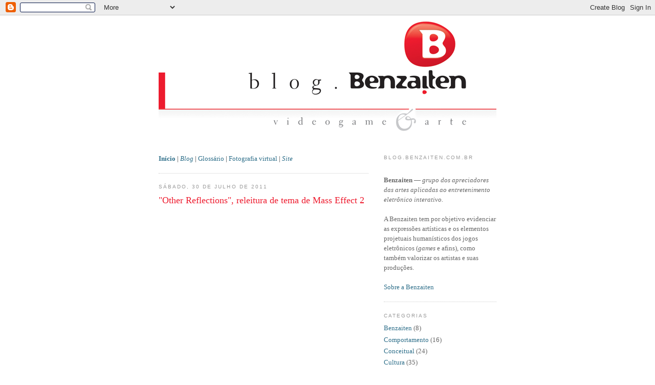

--- FILE ---
content_type: text/html; charset=UTF-8
request_url: https://benzaitenbrasil.blogspot.com/2011/07/other-reflections.html?showComment=1312071380095
body_size: 14336
content:
<!DOCTYPE html>
<html xmlns='http://www.w3.org/1999/xhtml' xmlns:b='http://www.google.com/2005/gml/b' xmlns:data='http://www.google.com/2005/gml/data' xmlns:expr='http://www.google.com/2005/gml/expr'>
<head>
<link href='https://www.blogger.com/static/v1/widgets/2944754296-widget_css_bundle.css' rel='stylesheet' type='text/css'/>
<meta content='text/html; charset=UTF-8' http-equiv='Content-Type'/>
<meta content='blogger' name='generator'/>
<link href='https://benzaitenbrasil.blogspot.com/favicon.ico' rel='icon' type='image/x-icon'/>
<link href='http://benzaitenbrasil.blogspot.com/2011/07/other-reflections.html' rel='canonical'/>
<link rel="alternate" type="application/atom+xml" title="Benzaiten | videogame &amp; arte - Atom" href="https://benzaitenbrasil.blogspot.com/feeds/posts/default" />
<link rel="alternate" type="application/rss+xml" title="Benzaiten | videogame &amp; arte - RSS" href="https://benzaitenbrasil.blogspot.com/feeds/posts/default?alt=rss" />
<link rel="service.post" type="application/atom+xml" title="Benzaiten | videogame &amp; arte - Atom" href="https://www.blogger.com/feeds/8261592959645577055/posts/default" />

<link rel="alternate" type="application/atom+xml" title="Benzaiten | videogame &amp; arte - Atom" href="https://benzaitenbrasil.blogspot.com/feeds/8709637734157123367/comments/default" />
<!--Can't find substitution for tag [blog.ieCssRetrofitLinks]-->
<link href='https://i.ytimg.com/vi/jsfmVP5XqR4/hqdefault.jpg' rel='image_src'/>
<meta content='http://benzaitenbrasil.blogspot.com/2011/07/other-reflections.html' property='og:url'/>
<meta content='&quot;Other Reflections&quot;, releitura de tema de Mass Effect 2' property='og:title'/>
<meta content='O vídeo acima foi postado pelo nosso colega de grupo Benzaiten – o André Luiz Oliveira  (8 Bit Instrumental) – em sua primeira experiência i...' property='og:description'/>
<meta content='https://lh3.googleusercontent.com/blogger_img_proxy/AEn0k_s-4cMgqHRCO0T16JO-Xk_NhqMS7dFj1oKmkuQZj6zn2imHy-R9fCeN7A46Ox9-HQ3OT9IIkkMwRrG6ulhmvb0AwZoUDPcU40fpEa206wMBMK2E=w1200-h630-n-k-no-nu' property='og:image'/>
<title>Benzaiten | videogame &amp; arte: "Other Reflections", releitura de tema de Mass Effect 2</title>
<style id='page-skin-1' type='text/css'><!--
/*
-----------------------------------------------
Blogger Template Style
Name:     Minima
Designer: Douglas Bowman
URL:      www.stopdesign.com
Date:     26 Feb 2004
Updated by: Blogger Team
----------------------------------------------- */
/* Variable definitions
====================
<Variable name="bgcolor" description="Page Background Color"
type="color" default="#fff">
<Variable name="textcolor" description="Text Color"
type="color" default="#333">
<Variable name="linkcolor" description="Link Color"
type="color" default="#58a">
<Variable name="pagetitlecolor" description="Blog Title Color"
type="color" default="#666">
<Variable name="descriptioncolor" description="Blog Description Color"
type="color" default="#999">
<Variable name="titlecolor" description="Post Title Color"
type="color" default="#c60">
<Variable name="bordercolor" description="Border Color"
type="color" default="#ccc">
<Variable name="sidebarcolor" description="Sidebar Title Color"
type="color" default="#999">
<Variable name="sidebartextcolor" description="Sidebar Text Color"
type="color" default="#666">
<Variable name="visitedlinkcolor" description="Visited Link Color"
type="color" default="#999">
<Variable name="bodyfont" description="Text Font"
type="font" default="normal normal 100% Georgia, Serif">
<Variable name="headerfont" description="Sidebar Title Font"
type="font"
default="normal normal 78% 'Trebuchet MS',Trebuchet,Arial,Verdana,Sans-serif">
<Variable name="pagetitlefont" description="Blog Title Font"
type="font"
default="normal normal 200% Georgia, Serif">
<Variable name="descriptionfont" description="Blog Description Font"
type="font"
default="normal normal 78% 'Trebuchet MS', Trebuchet, Arial, Verdana, Sans-serif">
<Variable name="postfooterfont" description="Post Footer Font"
type="font"
default="normal normal 78% 'Trebuchet MS', Trebuchet, Arial, Verdana, Sans-serif">
*/
body {
background:#ffffff;
margin:0;
color:#333333;
font:x-small Georgia Serif;
font-size/* */:/**/small;
font-size: /**/small;
text-align: center;
}
a:link {
color:#2D6E89;
text-decoration:none;
}
a:visited {
color:#5F9AB2;
text-decoration:none;
}
a:hover {
color:#EE1C2F;
text-decoration:underline;
}
a img {
border-width:0;
}
/* Header
-----------------------------------------------
*/
#header-wrapper {
width:660px;
margin:0 auto 0px;
border:0px solid #cccccc;
}
#header {
margin: 0px;
border: 0px solid #cccccc;
text-align: center;
color:#666666;
}
#header h1 {
margin:5px 5px 0;
padding:15px 20px .25em;
line-height:1.2em;
text-transform:uppercase;
letter-spacing:.2em;
font: normal normal 200% Georgia, Serif;
}
#header a {
color:#666666;
text-decoration:none;
}
#header a:hover {
color:#666666;
}
#header .description {
margin:0 5px 5px;
padding:0 20px 15px;
max-width:700px;
text-transform:uppercase;
letter-spacing:.2em;
line-height: 1.4em;
font: normal normal 78% 'Trebuchet MS', Trebuchet, Arial, Verdana, Sans-serif;
color: #999999;
}
/* Outer-Wrapper
----------------------------------------------- */
#outer-wrapper {
width: 660px;
margin:0 auto;
padding:10px;
text-align:left;
font: normal normal 100% Georgia, Serif;
}
#main-wrapper {
width: 410px;
float: left;
word-wrap: break-word; /* fix for long text breaking sidebar float in IE */
overflow: hidden;     /* fix for long non-text content breaking IE sidebar float */
}
#sidebar-wrapper {
width: 220px;
float: right;
word-wrap: break-word; /* fix for long text breaking sidebar float in IE */
overflow: hidden;      /* fix for long non-text content breaking IE sidebar float */
}
/* Headings
----------------------------------------------- */
h2 {
margin:1.5em 0 .75em;
font:normal normal 78% 'Trebuchet MS',Trebuchet,Arial,Verdana,Sans-serif;
line-height: 1.4em;
text-transform:uppercase;
letter-spacing:.2em;
color:#999999;
}
/* Posts
-----------------------------------------------
*/
h2.date-header {
margin:1.5em 0 .5em;
}
.post {
margin:.5em 0 1.5em;
border-bottom:1px dotted #cccccc;
padding-bottom:1.5em;
}
.post h3 {
margin:.25em 0 0;
padding:0 0 4px;
font-size:140%;
font-weight:normal;
line-height:1.4em;
color:#EE1C2F;
}
.post h3 a, .post h3 a:visited, .post h3 strong {
display:block;
text-decoration:none;
color:#EE1C2F;
font-weight:normal;
}
.post h3 strong, .post h3 a:hover {
color:#333333;
}
.post p {
margin:0 0 .75em;
line-height:1.6em;
}
.post-footer {
margin: .75em 0;
color:#999999;
text-transform:uppercase;
letter-spacing:.1em;
font: normal normal 78% Trebuchet, Trebuchet MS, Arial, sans-serif;
line-height: 1.4em;
}
.comment-link {
margin-left:.6em;
}
.post img {
padding:0px;
border:0px solid #cccccc;
}
.post blockquote {
margin:1em 20px;
}
.post blockquote p {
margin:.75em 0;
}
/* Comments
----------------------------------------------- */
#comments h4 {
margin:1em 0;
font-weight: bold;
line-height: 1.4em;
text-transform:uppercase;
letter-spacing:.2em;
color: #999999;
}
#comments-block {
margin:1em 0 1.5em;
line-height:1.6em;
}
#comments-block .comment-author {
margin:.5em 0;
}
#comments-block .comment-body {
margin:.25em 0 0;
}
#comments-block .comment-footer {
margin:-.25em 0 2em;
line-height: 1.4em;
text-transform:uppercase;
letter-spacing:.1em;
}
#comments-block .comment-body p {
margin:0 0 .75em;
}
.deleted-comment {
font-style:italic;
color:gray;
}
#blog-pager-newer-link {
float: left;
}
#blog-pager-older-link {
float: right;
}
#blog-pager {
text-align: center;
}
.feed-links {
clear: both;
line-height: 2.5em;
}
/* Sidebar Content
----------------------------------------------- */
.sidebar {
color: #666666;
line-height: 1.5em;
}
.sidebar ul {
list-style:none;
margin:0 0 0;
padding:0 0 0;
}
.sidebar li {
margin:0;
padding:0 0 .25em 15px;
text-indent:-15px;
line-height:1.5em;
}
.sidebar .widget, .main .widget {
border-bottom:1px dotted #cccccc;
margin:0 0 1.5em;
padding:0 0 1.5em;
}
.main .Blog {
border-bottom-width: 0;
}
/* Profile
----------------------------------------------- */
.profile-img {
float: left;
margin: 0 5px 5px 0;
padding: 4px;
border: 1px solid #cccccc;
}
.profile-data {
margin:0;
text-transform:uppercase;
letter-spacing:.1em;
font: normal normal 78% Trebuchet, Trebuchet MS, Arial, sans-serif;
color: #999999;
font-weight: bold;
line-height: 1.6em;
}
.profile-datablock {
margin:.5em 0 .5em;
}
.profile-textblock {
margin: 0.5em 0;
line-height: 1.6em;
}
.profile-link {
font: normal normal 78% Trebuchet, Trebuchet MS, Arial, sans-serif;
text-transform: uppercase;
letter-spacing: .1em;
}
/* Footer
----------------------------------------------- */
#footer {
width:660px;
clear:both;
margin:0 auto;
padding-top:15px;
line-height: 1.6em;
text-transform:uppercase;
letter-spacing:.1em;
text-align: center;
}
/** Page structure tweaks for layout editor wireframe */
body#layout #header {
margin-left: 0px;
margin-right: 0px;
}

--></style>
<link href='http://www.benzaiten.com.br/favicon.ico' rel='shortcut icon'/>
<link href='http://www.benzaiten.com.br/favicon.png' rel='shortcut icon'/>
<link href='https://www.blogger.com/dyn-css/authorization.css?targetBlogID=8261592959645577055&amp;zx=6a7244bd-2f5a-49f0-a7a8-9b65f663b2d0' media='none' onload='if(media!=&#39;all&#39;)media=&#39;all&#39;' rel='stylesheet'/><noscript><link href='https://www.blogger.com/dyn-css/authorization.css?targetBlogID=8261592959645577055&amp;zx=6a7244bd-2f5a-49f0-a7a8-9b65f663b2d0' rel='stylesheet'/></noscript>
<meta name='google-adsense-platform-account' content='ca-host-pub-1556223355139109'/>
<meta name='google-adsense-platform-domain' content='blogspot.com'/>

<!-- data-ad-client=ca-pub-9250578708591985 -->

</head>
<body>
<div class='navbar section' id='navbar'><div class='widget Navbar' data-version='1' id='Navbar1'><script type="text/javascript">
    function setAttributeOnload(object, attribute, val) {
      if(window.addEventListener) {
        window.addEventListener('load',
          function(){ object[attribute] = val; }, false);
      } else {
        window.attachEvent('onload', function(){ object[attribute] = val; });
      }
    }
  </script>
<div id="navbar-iframe-container"></div>
<script type="text/javascript" src="https://apis.google.com/js/platform.js"></script>
<script type="text/javascript">
      gapi.load("gapi.iframes:gapi.iframes.style.bubble", function() {
        if (gapi.iframes && gapi.iframes.getContext) {
          gapi.iframes.getContext().openChild({
              url: 'https://www.blogger.com/navbar/8261592959645577055?po\x3d8709637734157123367\x26origin\x3dhttps://benzaitenbrasil.blogspot.com',
              where: document.getElementById("navbar-iframe-container"),
              id: "navbar-iframe"
          });
        }
      });
    </script><script type="text/javascript">
(function() {
var script = document.createElement('script');
script.type = 'text/javascript';
script.src = '//pagead2.googlesyndication.com/pagead/js/google_top_exp.js';
var head = document.getElementsByTagName('head')[0];
if (head) {
head.appendChild(script);
}})();
</script>
</div></div>
<div id='outer-wrapper'><div id='wrap2'>
<!-- skip links for text browsers -->
<span id='skiplinks' style='display:none;'>
<a href='#main'>skip to main </a> |
      <a href='#sidebar'>skip to sidebar</a>
</span>
<div id='header-wrapper'>
<div class='header section' id='header'><div class='widget Header' data-version='1' id='Header1'>
<div id='header-inner'>
<a href='https://benzaitenbrasil.blogspot.com/' style='display: block'>
<img alt='Benzaiten | videogame &amp; arte' height='246px; ' id='Header1_headerimg' src='https://blogger.googleusercontent.com/img/b/R29vZ2xl/AVvXsEjyeRWPWMJuN-GSPxhYLiVZ-AO-2nio0jcV-caYP9sb8MzN-w2UrvCnBz7_kFRjC5xN6JAo80pWxOxtjjwcMbULnhQXnGY1-uQcf2jRwd83jb_w8oBqncTjddixnPxfKNgtthWYc8W72-dO/s1600-r/cabecalho.jpg' style='display: block' width='660px; '/>
</a>
</div>
</div></div>
</div>
<div id='content-wrapper'>
<div id='main-wrapper'>
<div class='main section' id='main'><div class='widget HTML' data-version='1' id='HTML2'>
<div class='widget-content'>
<br/><a href="http://benzaitenbrasil.blogspot.com"><strong>Início</strong></a> | <a href="http://blog.benzaiten.com.br"><em>Blog</em></a> 
| <a href="http://glossario.benzaiten.com.br">Glossário</a> | <a href="http://fotografiavirtual.benzaiten.com.br">Fotografia 
virtual</a> | <a href="http://www.benzaiten.com.br"><em>Site</em></a>
</div>
<div class='clear'></div>
</div><div class='widget Blog' data-version='1' id='Blog1'>
<div class='blog-posts hfeed'>

          <div class="date-outer">
        
<h2 class='date-header'><span>sábado, 30 de julho de 2011</span></h2>

          <div class="date-posts">
        
<div class='post-outer'>
<div class='post'>
<a name='8709637734157123367'></a>
<h3 class='post-title'>
<a href='https://benzaitenbrasil.blogspot.com/2011/07/other-reflections.html'>"Other Reflections", releitura de tema de Mass Effect 2</a>
</h3>
<div class='post-header-line-1'></div>
<div class='post-body'>
<p><p><iframe src="//www.youtube.com/embed/jsfmVP5XqR4?rel=0" allowfullscreen="" frameborder="0" height="300" width="400"></iframe></p><p>O vídeo acima foi postado pelo nosso colega de grupo Benzaiten &#8211; o <a href="//www.blogger.com/profile/06385622621797055516">André Luiz Oliveira</a> (8 Bit Instrumental) &#8211; em sua primeira experiência individual no formato "execução multicanal". Trata-se de uma releitura de quatro minutos para violões e percussão de "Reflections" (Jack Wall), faixa que encerra o álbum duplo da <a href="http://benzaitenglossario.blogspot.com/2007/08/ost.html"><span style="font-weight: bold;">trilha sonora original&#8224;</span></a> de <span style="font-style: italic;">Mass Effect 2</span> (Bioware, Electronic Arts, 2010).</p><p>O <span style="font-style: italic;">remix</span> desenvolveu um <span style="font-style: italic;">crescendo</span> interessante e um tom mais orgânico e intimista, diferentemente da versão original que tem pouco mais de 1', traz um clima espacial-sintética e executa a melodia e baixo em teclado e cordas.</p><p>Abaixo o André nos conta um pouco sobre como foi criar a versão.</p><blockquote><p><a href="//www.blogger.com/profile/06385622621797055516">André Luiz Oliveira</a> &#8211; A ideia do arranjo da música veio de uma amiga, <a href="http://twitter.com/#%21/estelinha">Estela</a>, que sugeriu algum tema do <span style="font-style: italic;">Mass Effect</span>. Então ouvi a música "Reflections" e achei que soaria bem nos violões. Na mesma noite gravei um arranjo sem alterar a estrutura original. Já cheguei a fazer alguns arranjos pra temas que não cheguei a finalizar, mas sempre tive esse interesse em gravar algum vídeo pra disponibilizar na Internet. Como não tinha uma câmera que desse uma qualidade interessante, nunca cheguei a fazer.</p><p><img alt="" border="0" id="BLOGGER_PHOTO_ID_5635295568206101602" src="https://blogger.googleusercontent.com/img/b/R29vZ2xl/AVvXsEhE7XTwrDFfRfdamWN0tq84jVR2F-oDdy_xUfY0VlprE-R1h9NjaSau2EDmFnN8Rr2Fq9tIId8svfdRtawD9GNpFxV_CDRhl5DpcJU5J_Q7-CVF0px2ki3Eru75lhtBmIpJNHVO_ojBduoH/s400/other-reflections1.jpg" style="float:right; margin:0 0 10px 10px; width: 200px; height: 145px;" />No dia seguinte resolvi fazer um vídeo desse arranjo com a ajuda do meu irmão, <a href="http://www.flickr.com/people/lucianomarques/">Luciano</a>, que fez a captura das imagens. Modifiquei o tema original repetindo algumas partes e acrescentando um improviso com uma harmonia diferente. A primeira ideia era fazer cinco vídeos em um, mas por ser o primeiro tivemos mais trabalho do que o previsto. Por fim fechamos com três partes: um com o violão fazendo a harmonia, outro fazendo a melodia e um terceiro com a percussão. No áudio dá pra perceber uma percussão adicional que fiz no próprio violão (batendo de forma percussiva) e uma melodia que entra em alguns trechos.</p><p>O áudio foi captado com um microfone que passou por um programa de edição de áudio. O passo seguinte foi fazer a sincronização entre áudio e imagem em um editor de vídeo. Por ter feito três filmagens, completei o espaço restante da tela com imagens do jogo, pra contextualizar mais quem assiste.</p><p>Essa proposta de fazer vídeos caseiros na maneira "faça você mesmo" é muito comum pelo fato de ser algo rápido, mas depende sim de um equipamento que dê um resultado final interessante. Minha intenção agora é tornar mais rápida e prática a produção pra poder gravar outros temas e disponibilizar para o pessoal.</p></blockquote></p>
<div style='clear: both;'></div>
</div>
<div class='post-footer'>
<p class='post-footer-line post-footer-line-1'><span class='post-author'>
Por
Alexandre Maravalhas
</span>
<span class='post-timestamp'>
</span>
<span class='post-comment-link'>
</span>
<span class='post-icons'>
<span class='item-action'>
<a href='https://www.blogger.com/email-post/8261592959645577055/8709637734157123367' title='Email Post'>
<span class='email-post-icon'>&#160;</span>
</a>
</span>
<span class='item-control blog-admin pid-2133084010'>
<a href='https://www.blogger.com/post-edit.g?blogID=8261592959645577055&postID=8709637734157123367&from=pencil' title='Editar post'>
<img alt='' class='icon-action' height='18' src='https://resources.blogblog.com/img/icon18_edit_allbkg.gif' width='18'/>
</a>
</span>
</span>
</p>
<p class='post-footer-line post-footer-line-2'><span class='post-labels'>
Categoria:
<a href='https://benzaitenbrasil.blogspot.com/search/label/Musical' rel='tag'>Musical</a>
</span>
</p>
<p class='post-footer-line post-footer-line-3'></p>
</div>
</div>
<div class='comments' id='comments'>
<a name='comments'></a>
<h4>4 comentários:</h4>
<div id='Blog1_comments-block-wrapper'>
<dl class='avatar-comment-indent' id='comments-block'>
<dt class='comment-author blog-author' id='c7003434489127524635'>
<a name='c7003434489127524635'></a>
<div class="avatar-image-container vcard"><span dir="ltr"><a href="https://www.blogger.com/profile/18024806634215742841" target="" rel="nofollow" onclick="" class="avatar-hovercard" id="av-7003434489127524635-18024806634215742841"><img src="https://resources.blogblog.com/img/blank.gif" width="35" height="35" class="delayLoad" style="display: none;" longdesc="//blogger.googleusercontent.com/img/b/R29vZ2xl/AVvXsEjdyqd_iFURNVOEsMBiEmUShOyT4IlfkcdCLoy6YYxxnncAgXzMfbKMNQpB1QmFTnvsSs9112ESsk7pWAzPhtW79V5U1RsAqak3R3ykS-mS8WKfNxsqRP1oWYqiOMtaVtQ/s45-c/Alexo+AGO+2014+com+arte.jpg" alt="" title="Alexandre Maravalhas">

<noscript><img src="//blogger.googleusercontent.com/img/b/R29vZ2xl/AVvXsEjdyqd_iFURNVOEsMBiEmUShOyT4IlfkcdCLoy6YYxxnncAgXzMfbKMNQpB1QmFTnvsSs9112ESsk7pWAzPhtW79V5U1RsAqak3R3ykS-mS8WKfNxsqRP1oWYqiOMtaVtQ/s45-c/Alexo+AGO+2014+com+arte.jpg" width="35" height="35" class="photo" alt=""></noscript></a></span></div>
<a href='https://www.blogger.com/profile/18024806634215742841' rel='nofollow'>Alexandre Maravalhas</a>
disse...
</dt>
<dd class='comment-body' id='Blog1_cmt-7003434489127524635'>
<p>
André, essa&#65279; percussão foi modificada pra ficar tão grave ou é o som natural mesmo?
</p>
</dd>
<dd class='comment-footer'>
<span class='comment-timestamp'>
<a href='https://benzaitenbrasil.blogspot.com/2011/07/other-reflections.html?showComment=1312069709510#c7003434489127524635' title='comment permalink'>
30 de julho de 2011 às 20:48
</a>
<span class='item-control blog-admin pid-2133084010'>
<a class='comment-delete' href='https://www.blogger.com/comment/delete/8261592959645577055/7003434489127524635' title='Excluir comentário'>
<img src='https://resources.blogblog.com/img/icon_delete13.gif'/>
</a>
</span>
</span>
</dd>
<dt class='comment-author blog-author' id='c3127971902659266607'>
<a name='c3127971902659266607'></a>
<div class="avatar-image-container avatar-stock"><span dir="ltr"><a href="https://www.blogger.com/profile/06385622621797055516" target="" rel="nofollow" onclick="" class="avatar-hovercard" id="av-3127971902659266607-06385622621797055516"><img src="//www.blogger.com/img/blogger_logo_round_35.png" width="35" height="35" alt="" title="Unknown">

</a></span></div>
<a href='https://www.blogger.com/profile/06385622621797055516' rel='nofollow'>Unknown</a>
disse...
</dt>
<dd class='comment-body' id='Blog1_cmt-3127971902659266607'>
<p>
O timbre do surdo (um surdo de bateria mesmo) não foi modificado no programa de edição. Lá só equalizei as frequências e coloquei algum efeito de ambiência.<br />O que fiz foi afinar bem grave, soltando bem os parafusos que prendem a pele. <br />Junto com ele tem um som grave (porém mais agudo do que o do surdo) que fiz batendo o polegar no cavalete do violão, mas como comentei, foi um dos vídeos que não gravei pra não atrasar o processo.<br />O som agudo da percussão é de tapas com as pontas dos dedos sobre as cordas sobre o braço do violão já perto do tampo e no próprio tampo do instrumento.<br />Acho que ia ficar mais interessante ainda o vídeo da percussão no violão, mas iria atrasar mais e a ideia desses vídeos é serem feitos de forma mais rápida.
</p>
</dd>
<dd class='comment-footer'>
<span class='comment-timestamp'>
<a href='https://benzaitenbrasil.blogspot.com/2011/07/other-reflections.html?showComment=1312071258921#c3127971902659266607' title='comment permalink'>
30 de julho de 2011 às 21:14
</a>
<span class='item-control blog-admin pid-244345570'>
<a class='comment-delete' href='https://www.blogger.com/comment/delete/8261592959645577055/3127971902659266607' title='Excluir comentário'>
<img src='https://resources.blogblog.com/img/icon_delete13.gif'/>
</a>
</span>
</span>
</dd>
<dt class='comment-author blog-author' id='c5433642465471623934'>
<a name='c5433642465471623934'></a>
<div class="avatar-image-container avatar-stock"><span dir="ltr"><a href="https://www.blogger.com/profile/06385622621797055516" target="" rel="nofollow" onclick="" class="avatar-hovercard" id="av-5433642465471623934-06385622621797055516"><img src="//www.blogger.com/img/blogger_logo_round_35.png" width="35" height="35" alt="" title="Unknown">

</a></span></div>
<a href='https://www.blogger.com/profile/06385622621797055516' rel='nofollow'>Unknown</a>
disse...
</dt>
<dd class='comment-body' id='Blog1_cmt-5433642465471623934'>
<p>
Ahh. Outra diferença foi usar uma baqueta com feltro na ponta (timbre mais aveludado) para trechos mais sóbrios e depois a ponta só de madeira (timbre mais agressivo) para as partes mais fortes.
</p>
</dd>
<dd class='comment-footer'>
<span class='comment-timestamp'>
<a href='https://benzaitenbrasil.blogspot.com/2011/07/other-reflections.html?showComment=1312071380095#c5433642465471623934' title='comment permalink'>
30 de julho de 2011 às 21:16
</a>
<span class='item-control blog-admin pid-244345570'>
<a class='comment-delete' href='https://www.blogger.com/comment/delete/8261592959645577055/5433642465471623934' title='Excluir comentário'>
<img src='https://resources.blogblog.com/img/icon_delete13.gif'/>
</a>
</span>
</span>
</dd>
<dt class='comment-author blog-author' id='c7579636030179545665'>
<a name='c7579636030179545665'></a>
<div class="avatar-image-container vcard"><span dir="ltr"><a href="https://www.blogger.com/profile/18024806634215742841" target="" rel="nofollow" onclick="" class="avatar-hovercard" id="av-7579636030179545665-18024806634215742841"><img src="https://resources.blogblog.com/img/blank.gif" width="35" height="35" class="delayLoad" style="display: none;" longdesc="//blogger.googleusercontent.com/img/b/R29vZ2xl/AVvXsEjdyqd_iFURNVOEsMBiEmUShOyT4IlfkcdCLoy6YYxxnncAgXzMfbKMNQpB1QmFTnvsSs9112ESsk7pWAzPhtW79V5U1RsAqak3R3ykS-mS8WKfNxsqRP1oWYqiOMtaVtQ/s45-c/Alexo+AGO+2014+com+arte.jpg" alt="" title="Alexandre Maravalhas">

<noscript><img src="//blogger.googleusercontent.com/img/b/R29vZ2xl/AVvXsEjdyqd_iFURNVOEsMBiEmUShOyT4IlfkcdCLoy6YYxxnncAgXzMfbKMNQpB1QmFTnvsSs9112ESsk7pWAzPhtW79V5U1RsAqak3R3ykS-mS8WKfNxsqRP1oWYqiOMtaVtQ/s45-c/Alexo+AGO+2014+com+arte.jpg" width="35" height="35" class="photo" alt=""></noscript></a></span></div>
<a href='https://www.blogger.com/profile/18024806634215742841' rel='nofollow'>Alexandre Maravalhas</a>
disse...
</dt>
<dd class='comment-body' id='Blog1_cmt-7579636030179545665'>
<p>
Ah, interessante. É, realmente o efeito de ambiência dá pra notar. Imaginei que, com ele, você tivesse feito algum ajuste, porque ele é bastante grave! A ponta com felto também reforça essa sensação de som mais abafado. Legal saber um pouco desses detalhes! Valeu.
</p>
</dd>
<dd class='comment-footer'>
<span class='comment-timestamp'>
<a href='https://benzaitenbrasil.blogspot.com/2011/07/other-reflections.html?showComment=1312071583449#c7579636030179545665' title='comment permalink'>
30 de julho de 2011 às 21:19
</a>
<span class='item-control blog-admin pid-2133084010'>
<a class='comment-delete' href='https://www.blogger.com/comment/delete/8261592959645577055/7579636030179545665' title='Excluir comentário'>
<img src='https://resources.blogblog.com/img/icon_delete13.gif'/>
</a>
</span>
</span>
</dd>
</dl>
</div>
<p class='comment-footer'>
<a href='https://www.blogger.com/comment/fullpage/post/8261592959645577055/8709637734157123367' onclick=''>Postar um comentário</a>
</p>
</div>
</div>

        </div></div>
      
</div>
<div class='blog-pager' id='blog-pager'>
<span id='blog-pager-newer-link'>
<a class='blog-pager-newer-link' href='https://benzaitenbrasil.blogspot.com/2011/09/1000gameheroes-acao.html' id='Blog1_blog-pager-newer-link' title='Postagem mais recente'>Postagem mais recente</a>
</span>
<span id='blog-pager-older-link'>
<a class='blog-pager-older-link' href='https://benzaitenbrasil.blogspot.com/2011/04/releitura-de-classicos-para-ajudar.html' id='Blog1_blog-pager-older-link' title='Postagem mais antiga'>Postagem mais antiga</a>
</span>
<a class='home-link' href='https://benzaitenbrasil.blogspot.com/'>Página inicial</a>
</div>
<div class='clear'></div>
<div class='post-feeds'>
<div class='feed-links'>
Assinar:
<a class='feed-link' href='https://benzaitenbrasil.blogspot.com/feeds/8709637734157123367/comments/default' target='_blank' type='application/atom+xml'>Postar comentários (Atom)</a>
</div>
</div>
</div><div class='widget Text' data-version='1' id='Text3'>
<div class='widget-content'>
<div align="center"><span style="color: rgb(102, 102, 102);font-family:verdana;font-size:85%;"  ><a href="http://benzaitenbrasil.blogspot.com/"><strong>Início</strong></a> | <a href="http://blog.benzaiten.com.br/"><em>Blog</em></a> | <a href="http://glossario.benzaiten.com.br/">Glossário</a> | <a href="http://fotografiavirtual.benzaiten.com.br/">Fotografia virtual</a> | <a href="http://www.benzaiten.com.br/"><em>Site</em></a><br/><em>Feed</em>: <a href="http://benzaitenbrasil.blogspot.com/feeds/posts/default">Postagens</a> | <a href="http://benzaitenbrasil.blogspot.com/feeds/comments/default">Comentários</a></span><span style="color: rgb(102, 102, 102);font-family:verdana;font-size:85%;"  > | <a href="http://benzaitenglossario.blogspot.com/feeds/posts/default">Glossário</a></span><span style="color: rgb(102, 102, 102);font-family:verdana;font-size:85%;"  > | <a href="http://api.flickr.com/services/feeds/photos_public.gne?id=70347917@N00&amp;lang=pt-br&amp;format=rss_200">Fotos</a></span><span style="color: rgb(102, 102, 102);font-family:verdana;font-size:85%;"  > </span><span style="color: rgb(102, 102, 102);font-family:verdana;font-size:85%;"  > | </span><span style="color: rgb(102, 102, 102);font-family:verdana;font-size:85%;"  ><a href="http://benzaitenglossario.blogspot.com/2009/08/rss.html">?</a></span><br/><span style="color: rgb(102, 102, 102);font-family:verdana;font-size:85%;"  >Verbetes indicados com &#8224; estão incluídos em nosso <a href="http://glossario.benzaiten.com.br/">glossário</a></span></div>
</div>
<div class='clear'></div>
</div></div>
</div>
<div id='sidebar-wrapper'>
<div class='sidebar section' id='sidebar'><div class='widget Text' data-version='1' id='Text2'>
<div class='widget-content'>
<h2>blog.benzaiten.com.br</h2><span style="font-weight: bold;"><br />Benzaiten </span><span>&#8212; <span style="font-style: italic;">grupo dos apreciadores das artes aplicadas ao entretenimento eletrônico interativo.</span></span><br /><br />A Benzaiten tem por objetivo evidenciar as expressões artísticas e os elementos projetuais humanísticos dos jogos eletrônicos (<span style="font-style: italic;">games</span> e afins), como também valorizar os artistas e suas produções.<br /><br /><a href="http://benzaitenbrasil.blogspot.com/p/sobre.html">Sobre a Benzaiten</a><a href="http://www.benzaiten.com.br/artigo/benzaiten_proposta.htm"></a>
</div>
<div class='clear'></div>
</div><div class='widget Label' data-version='1' id='Label1'>
<h2>Categorias</h2>
<div class='widget-content list-label-widget-content'>
<ul>
<li>
<a dir='ltr' href='https://benzaitenbrasil.blogspot.com/search/label/Benzaiten'>Benzaiten</a>
<span dir='ltr'>(8)</span>
</li>
<li>
<a dir='ltr' href='https://benzaitenbrasil.blogspot.com/search/label/Comportamento'>Comportamento</a>
<span dir='ltr'>(16)</span>
</li>
<li>
<a dir='ltr' href='https://benzaitenbrasil.blogspot.com/search/label/Conceitual'>Conceitual</a>
<span dir='ltr'>(24)</span>
</li>
<li>
<a dir='ltr' href='https://benzaitenbrasil.blogspot.com/search/label/Cultura'>Cultura</a>
<span dir='ltr'>(35)</span>
</li>
<li>
<a dir='ltr' href='https://benzaitenbrasil.blogspot.com/search/label/Design'>Design</a>
<span dir='ltr'>(44)</span>
</li>
<li>
<a dir='ltr' href='https://benzaitenbrasil.blogspot.com/search/label/Evento'>Evento</a>
<span dir='ltr'>(32)</span>
</li>
<li>
<a dir='ltr' href='https://benzaitenbrasil.blogspot.com/search/label/Fotografia'>Fotografia</a>
<span dir='ltr'>(16)</span>
</li>
<li>
<a dir='ltr' href='https://benzaitenbrasil.blogspot.com/search/label/Interatividade'>Interatividade</a>
<span dir='ltr'>(24)</span>
</li>
<li>
<a dir='ltr' href='https://benzaitenbrasil.blogspot.com/search/label/Liter%C3%A1ria'>Literária</a>
<span dir='ltr'>(27)</span>
</li>
<li>
<a dir='ltr' href='https://benzaitenbrasil.blogspot.com/search/label/Musical'>Musical</a>
<span dir='ltr'>(110)</span>
</li>
<li>
<a dir='ltr' href='https://benzaitenbrasil.blogspot.com/search/label/Relato'>Relato</a>
<span dir='ltr'>(9)</span>
</li>
<li>
<a dir='ltr' href='https://benzaitenbrasil.blogspot.com/search/label/Tecnologia'>Tecnologia</a>
<span dir='ltr'>(25)</span>
</li>
<li>
<a dir='ltr' href='https://benzaitenbrasil.blogspot.com/search/label/Visual'>Visual</a>
<span dir='ltr'>(93)</span>
</li>
</ul>
<div class='clear'></div>
</div>
</div><div class='widget Feed' data-version='1' id='Feed1'>
<h2>Últimos comentários</h2>
<div class='widget-content'>
<ul id='Feed1_feedItemListDisplay'>
</ul>
    Assinar <i>feed</i>: <a href='http://benzaitenbrasil.blogspot.com/feeds/comments/default'>Comentários</a>
<div class='clear'></div>
</div>
</div><div class='widget BlogSearch' data-version='1' id='BlogSearch1'>
<div class='widget-content'>
<div id='BlogSearch1_form'>
<form action='https://benzaitenbrasil.blogspot.com/search' class='gsc-search-box' target='_top'>
<table cellpadding='0' cellspacing='0' class='gsc-search-box'>
<tbody>
<tr>
<td class='gsc-input'>
<input autocomplete='off' class='gsc-input' name='q' size='10' title='search' type='text' value=''/>
</td>
<td class='gsc-search-button'>
<input class='gsc-search-button' title='search' type='submit' value='Pesquisar'/>
</td>
</tr>
</tbody>
</table>
</form>
</div>
</div>
<div class='clear'></div>
</div><div class='widget BlogArchive' data-version='1' id='BlogArchive1'>
<h2>Arquivo</h2>
<div class='widget-content'>
<div id='ArchiveList'>
<div id='BlogArchive1_ArchiveList'>
<ul class='hierarchy'>
<li class='archivedate collapsed'>
<a class='toggle' href='javascript:void(0)'>
<span class='zippy'>

        &#9658;&#160;
      
</span>
</a>
<a class='post-count-link' href='https://benzaitenbrasil.blogspot.com/2017/'>
2017
</a>
<span class='post-count' dir='ltr'>(1)</span>
<ul class='hierarchy'>
<li class='archivedate collapsed'>
<a class='toggle' href='javascript:void(0)'>
<span class='zippy'>

        &#9658;&#160;
      
</span>
</a>
<a class='post-count-link' href='https://benzaitenbrasil.blogspot.com/2017/08/'>
agosto
</a>
<span class='post-count' dir='ltr'>(1)</span>
</li>
</ul>
</li>
</ul>
<ul class='hierarchy'>
<li class='archivedate collapsed'>
<a class='toggle' href='javascript:void(0)'>
<span class='zippy'>

        &#9658;&#160;
      
</span>
</a>
<a class='post-count-link' href='https://benzaitenbrasil.blogspot.com/2016/'>
2016
</a>
<span class='post-count' dir='ltr'>(2)</span>
<ul class='hierarchy'>
<li class='archivedate collapsed'>
<a class='toggle' href='javascript:void(0)'>
<span class='zippy'>

        &#9658;&#160;
      
</span>
</a>
<a class='post-count-link' href='https://benzaitenbrasil.blogspot.com/2016/11/'>
novembro
</a>
<span class='post-count' dir='ltr'>(1)</span>
</li>
</ul>
<ul class='hierarchy'>
<li class='archivedate collapsed'>
<a class='toggle' href='javascript:void(0)'>
<span class='zippy'>

        &#9658;&#160;
      
</span>
</a>
<a class='post-count-link' href='https://benzaitenbrasil.blogspot.com/2016/03/'>
março
</a>
<span class='post-count' dir='ltr'>(1)</span>
</li>
</ul>
</li>
</ul>
<ul class='hierarchy'>
<li class='archivedate collapsed'>
<a class='toggle' href='javascript:void(0)'>
<span class='zippy'>

        &#9658;&#160;
      
</span>
</a>
<a class='post-count-link' href='https://benzaitenbrasil.blogspot.com/2015/'>
2015
</a>
<span class='post-count' dir='ltr'>(3)</span>
<ul class='hierarchy'>
<li class='archivedate collapsed'>
<a class='toggle' href='javascript:void(0)'>
<span class='zippy'>

        &#9658;&#160;
      
</span>
</a>
<a class='post-count-link' href='https://benzaitenbrasil.blogspot.com/2015/11/'>
novembro
</a>
<span class='post-count' dir='ltr'>(2)</span>
</li>
</ul>
<ul class='hierarchy'>
<li class='archivedate collapsed'>
<a class='toggle' href='javascript:void(0)'>
<span class='zippy'>

        &#9658;&#160;
      
</span>
</a>
<a class='post-count-link' href='https://benzaitenbrasil.blogspot.com/2015/09/'>
setembro
</a>
<span class='post-count' dir='ltr'>(1)</span>
</li>
</ul>
</li>
</ul>
<ul class='hierarchy'>
<li class='archivedate collapsed'>
<a class='toggle' href='javascript:void(0)'>
<span class='zippy'>

        &#9658;&#160;
      
</span>
</a>
<a class='post-count-link' href='https://benzaitenbrasil.blogspot.com/2014/'>
2014
</a>
<span class='post-count' dir='ltr'>(5)</span>
<ul class='hierarchy'>
<li class='archivedate collapsed'>
<a class='toggle' href='javascript:void(0)'>
<span class='zippy'>

        &#9658;&#160;
      
</span>
</a>
<a class='post-count-link' href='https://benzaitenbrasil.blogspot.com/2014/12/'>
dezembro
</a>
<span class='post-count' dir='ltr'>(1)</span>
</li>
</ul>
<ul class='hierarchy'>
<li class='archivedate collapsed'>
<a class='toggle' href='javascript:void(0)'>
<span class='zippy'>

        &#9658;&#160;
      
</span>
</a>
<a class='post-count-link' href='https://benzaitenbrasil.blogspot.com/2014/10/'>
outubro
</a>
<span class='post-count' dir='ltr'>(1)</span>
</li>
</ul>
<ul class='hierarchy'>
<li class='archivedate collapsed'>
<a class='toggle' href='javascript:void(0)'>
<span class='zippy'>

        &#9658;&#160;
      
</span>
</a>
<a class='post-count-link' href='https://benzaitenbrasil.blogspot.com/2014/02/'>
fevereiro
</a>
<span class='post-count' dir='ltr'>(2)</span>
</li>
</ul>
<ul class='hierarchy'>
<li class='archivedate collapsed'>
<a class='toggle' href='javascript:void(0)'>
<span class='zippy'>

        &#9658;&#160;
      
</span>
</a>
<a class='post-count-link' href='https://benzaitenbrasil.blogspot.com/2014/01/'>
janeiro
</a>
<span class='post-count' dir='ltr'>(1)</span>
</li>
</ul>
</li>
</ul>
<ul class='hierarchy'>
<li class='archivedate collapsed'>
<a class='toggle' href='javascript:void(0)'>
<span class='zippy'>

        &#9658;&#160;
      
</span>
</a>
<a class='post-count-link' href='https://benzaitenbrasil.blogspot.com/2013/'>
2013
</a>
<span class='post-count' dir='ltr'>(6)</span>
<ul class='hierarchy'>
<li class='archivedate collapsed'>
<a class='toggle' href='javascript:void(0)'>
<span class='zippy'>

        &#9658;&#160;
      
</span>
</a>
<a class='post-count-link' href='https://benzaitenbrasil.blogspot.com/2013/09/'>
setembro
</a>
<span class='post-count' dir='ltr'>(3)</span>
</li>
</ul>
<ul class='hierarchy'>
<li class='archivedate collapsed'>
<a class='toggle' href='javascript:void(0)'>
<span class='zippy'>

        &#9658;&#160;
      
</span>
</a>
<a class='post-count-link' href='https://benzaitenbrasil.blogspot.com/2013/06/'>
junho
</a>
<span class='post-count' dir='ltr'>(1)</span>
</li>
</ul>
<ul class='hierarchy'>
<li class='archivedate collapsed'>
<a class='toggle' href='javascript:void(0)'>
<span class='zippy'>

        &#9658;&#160;
      
</span>
</a>
<a class='post-count-link' href='https://benzaitenbrasil.blogspot.com/2013/05/'>
maio
</a>
<span class='post-count' dir='ltr'>(1)</span>
</li>
</ul>
<ul class='hierarchy'>
<li class='archivedate collapsed'>
<a class='toggle' href='javascript:void(0)'>
<span class='zippy'>

        &#9658;&#160;
      
</span>
</a>
<a class='post-count-link' href='https://benzaitenbrasil.blogspot.com/2013/03/'>
março
</a>
<span class='post-count' dir='ltr'>(1)</span>
</li>
</ul>
</li>
</ul>
<ul class='hierarchy'>
<li class='archivedate collapsed'>
<a class='toggle' href='javascript:void(0)'>
<span class='zippy'>

        &#9658;&#160;
      
</span>
</a>
<a class='post-count-link' href='https://benzaitenbrasil.blogspot.com/2012/'>
2012
</a>
<span class='post-count' dir='ltr'>(3)</span>
<ul class='hierarchy'>
<li class='archivedate collapsed'>
<a class='toggle' href='javascript:void(0)'>
<span class='zippy'>

        &#9658;&#160;
      
</span>
</a>
<a class='post-count-link' href='https://benzaitenbrasil.blogspot.com/2012/07/'>
julho
</a>
<span class='post-count' dir='ltr'>(1)</span>
</li>
</ul>
<ul class='hierarchy'>
<li class='archivedate collapsed'>
<a class='toggle' href='javascript:void(0)'>
<span class='zippy'>

        &#9658;&#160;
      
</span>
</a>
<a class='post-count-link' href='https://benzaitenbrasil.blogspot.com/2012/05/'>
maio
</a>
<span class='post-count' dir='ltr'>(1)</span>
</li>
</ul>
<ul class='hierarchy'>
<li class='archivedate collapsed'>
<a class='toggle' href='javascript:void(0)'>
<span class='zippy'>

        &#9658;&#160;
      
</span>
</a>
<a class='post-count-link' href='https://benzaitenbrasil.blogspot.com/2012/01/'>
janeiro
</a>
<span class='post-count' dir='ltr'>(1)</span>
</li>
</ul>
</li>
</ul>
<ul class='hierarchy'>
<li class='archivedate expanded'>
<a class='toggle' href='javascript:void(0)'>
<span class='zippy toggle-open'>

        &#9660;&#160;
      
</span>
</a>
<a class='post-count-link' href='https://benzaitenbrasil.blogspot.com/2011/'>
2011
</a>
<span class='post-count' dir='ltr'>(8)</span>
<ul class='hierarchy'>
<li class='archivedate collapsed'>
<a class='toggle' href='javascript:void(0)'>
<span class='zippy'>

        &#9658;&#160;
      
</span>
</a>
<a class='post-count-link' href='https://benzaitenbrasil.blogspot.com/2011/12/'>
dezembro
</a>
<span class='post-count' dir='ltr'>(1)</span>
</li>
</ul>
<ul class='hierarchy'>
<li class='archivedate collapsed'>
<a class='toggle' href='javascript:void(0)'>
<span class='zippy'>

        &#9658;&#160;
      
</span>
</a>
<a class='post-count-link' href='https://benzaitenbrasil.blogspot.com/2011/10/'>
outubro
</a>
<span class='post-count' dir='ltr'>(1)</span>
</li>
</ul>
<ul class='hierarchy'>
<li class='archivedate collapsed'>
<a class='toggle' href='javascript:void(0)'>
<span class='zippy'>

        &#9658;&#160;
      
</span>
</a>
<a class='post-count-link' href='https://benzaitenbrasil.blogspot.com/2011/09/'>
setembro
</a>
<span class='post-count' dir='ltr'>(1)</span>
</li>
</ul>
<ul class='hierarchy'>
<li class='archivedate expanded'>
<a class='toggle' href='javascript:void(0)'>
<span class='zippy toggle-open'>

        &#9660;&#160;
      
</span>
</a>
<a class='post-count-link' href='https://benzaitenbrasil.blogspot.com/2011/07/'>
julho
</a>
<span class='post-count' dir='ltr'>(1)</span>
<ul class='posts'>
<li><a href='https://benzaitenbrasil.blogspot.com/2011/07/other-reflections.html'>&quot;Other Reflections&quot;, releitura de tema de Mass Eff...</a></li>
</ul>
</li>
</ul>
<ul class='hierarchy'>
<li class='archivedate collapsed'>
<a class='toggle' href='javascript:void(0)'>
<span class='zippy'>

        &#9658;&#160;
      
</span>
</a>
<a class='post-count-link' href='https://benzaitenbrasil.blogspot.com/2011/04/'>
abril
</a>
<span class='post-count' dir='ltr'>(1)</span>
</li>
</ul>
<ul class='hierarchy'>
<li class='archivedate collapsed'>
<a class='toggle' href='javascript:void(0)'>
<span class='zippy'>

        &#9658;&#160;
      
</span>
</a>
<a class='post-count-link' href='https://benzaitenbrasil.blogspot.com/2011/03/'>
março
</a>
<span class='post-count' dir='ltr'>(2)</span>
</li>
</ul>
<ul class='hierarchy'>
<li class='archivedate collapsed'>
<a class='toggle' href='javascript:void(0)'>
<span class='zippy'>

        &#9658;&#160;
      
</span>
</a>
<a class='post-count-link' href='https://benzaitenbrasil.blogspot.com/2011/01/'>
janeiro
</a>
<span class='post-count' dir='ltr'>(1)</span>
</li>
</ul>
</li>
</ul>
<ul class='hierarchy'>
<li class='archivedate collapsed'>
<a class='toggle' href='javascript:void(0)'>
<span class='zippy'>

        &#9658;&#160;
      
</span>
</a>
<a class='post-count-link' href='https://benzaitenbrasil.blogspot.com/2010/'>
2010
</a>
<span class='post-count' dir='ltr'>(22)</span>
<ul class='hierarchy'>
<li class='archivedate collapsed'>
<a class='toggle' href='javascript:void(0)'>
<span class='zippy'>

        &#9658;&#160;
      
</span>
</a>
<a class='post-count-link' href='https://benzaitenbrasil.blogspot.com/2010/12/'>
dezembro
</a>
<span class='post-count' dir='ltr'>(2)</span>
</li>
</ul>
<ul class='hierarchy'>
<li class='archivedate collapsed'>
<a class='toggle' href='javascript:void(0)'>
<span class='zippy'>

        &#9658;&#160;
      
</span>
</a>
<a class='post-count-link' href='https://benzaitenbrasil.blogspot.com/2010/10/'>
outubro
</a>
<span class='post-count' dir='ltr'>(3)</span>
</li>
</ul>
<ul class='hierarchy'>
<li class='archivedate collapsed'>
<a class='toggle' href='javascript:void(0)'>
<span class='zippy'>

        &#9658;&#160;
      
</span>
</a>
<a class='post-count-link' href='https://benzaitenbrasil.blogspot.com/2010/09/'>
setembro
</a>
<span class='post-count' dir='ltr'>(1)</span>
</li>
</ul>
<ul class='hierarchy'>
<li class='archivedate collapsed'>
<a class='toggle' href='javascript:void(0)'>
<span class='zippy'>

        &#9658;&#160;
      
</span>
</a>
<a class='post-count-link' href='https://benzaitenbrasil.blogspot.com/2010/08/'>
agosto
</a>
<span class='post-count' dir='ltr'>(2)</span>
</li>
</ul>
<ul class='hierarchy'>
<li class='archivedate collapsed'>
<a class='toggle' href='javascript:void(0)'>
<span class='zippy'>

        &#9658;&#160;
      
</span>
</a>
<a class='post-count-link' href='https://benzaitenbrasil.blogspot.com/2010/07/'>
julho
</a>
<span class='post-count' dir='ltr'>(4)</span>
</li>
</ul>
<ul class='hierarchy'>
<li class='archivedate collapsed'>
<a class='toggle' href='javascript:void(0)'>
<span class='zippy'>

        &#9658;&#160;
      
</span>
</a>
<a class='post-count-link' href='https://benzaitenbrasil.blogspot.com/2010/06/'>
junho
</a>
<span class='post-count' dir='ltr'>(2)</span>
</li>
</ul>
<ul class='hierarchy'>
<li class='archivedate collapsed'>
<a class='toggle' href='javascript:void(0)'>
<span class='zippy'>

        &#9658;&#160;
      
</span>
</a>
<a class='post-count-link' href='https://benzaitenbrasil.blogspot.com/2010/04/'>
abril
</a>
<span class='post-count' dir='ltr'>(3)</span>
</li>
</ul>
<ul class='hierarchy'>
<li class='archivedate collapsed'>
<a class='toggle' href='javascript:void(0)'>
<span class='zippy'>

        &#9658;&#160;
      
</span>
</a>
<a class='post-count-link' href='https://benzaitenbrasil.blogspot.com/2010/03/'>
março
</a>
<span class='post-count' dir='ltr'>(2)</span>
</li>
</ul>
<ul class='hierarchy'>
<li class='archivedate collapsed'>
<a class='toggle' href='javascript:void(0)'>
<span class='zippy'>

        &#9658;&#160;
      
</span>
</a>
<a class='post-count-link' href='https://benzaitenbrasil.blogspot.com/2010/02/'>
fevereiro
</a>
<span class='post-count' dir='ltr'>(2)</span>
</li>
</ul>
<ul class='hierarchy'>
<li class='archivedate collapsed'>
<a class='toggle' href='javascript:void(0)'>
<span class='zippy'>

        &#9658;&#160;
      
</span>
</a>
<a class='post-count-link' href='https://benzaitenbrasil.blogspot.com/2010/01/'>
janeiro
</a>
<span class='post-count' dir='ltr'>(1)</span>
</li>
</ul>
</li>
</ul>
<ul class='hierarchy'>
<li class='archivedate collapsed'>
<a class='toggle' href='javascript:void(0)'>
<span class='zippy'>

        &#9658;&#160;
      
</span>
</a>
<a class='post-count-link' href='https://benzaitenbrasil.blogspot.com/2009/'>
2009
</a>
<span class='post-count' dir='ltr'>(48)</span>
<ul class='hierarchy'>
<li class='archivedate collapsed'>
<a class='toggle' href='javascript:void(0)'>
<span class='zippy'>

        &#9658;&#160;
      
</span>
</a>
<a class='post-count-link' href='https://benzaitenbrasil.blogspot.com/2009/12/'>
dezembro
</a>
<span class='post-count' dir='ltr'>(3)</span>
</li>
</ul>
<ul class='hierarchy'>
<li class='archivedate collapsed'>
<a class='toggle' href='javascript:void(0)'>
<span class='zippy'>

        &#9658;&#160;
      
</span>
</a>
<a class='post-count-link' href='https://benzaitenbrasil.blogspot.com/2009/11/'>
novembro
</a>
<span class='post-count' dir='ltr'>(1)</span>
</li>
</ul>
<ul class='hierarchy'>
<li class='archivedate collapsed'>
<a class='toggle' href='javascript:void(0)'>
<span class='zippy'>

        &#9658;&#160;
      
</span>
</a>
<a class='post-count-link' href='https://benzaitenbrasil.blogspot.com/2009/10/'>
outubro
</a>
<span class='post-count' dir='ltr'>(2)</span>
</li>
</ul>
<ul class='hierarchy'>
<li class='archivedate collapsed'>
<a class='toggle' href='javascript:void(0)'>
<span class='zippy'>

        &#9658;&#160;
      
</span>
</a>
<a class='post-count-link' href='https://benzaitenbrasil.blogspot.com/2009/09/'>
setembro
</a>
<span class='post-count' dir='ltr'>(6)</span>
</li>
</ul>
<ul class='hierarchy'>
<li class='archivedate collapsed'>
<a class='toggle' href='javascript:void(0)'>
<span class='zippy'>

        &#9658;&#160;
      
</span>
</a>
<a class='post-count-link' href='https://benzaitenbrasil.blogspot.com/2009/08/'>
agosto
</a>
<span class='post-count' dir='ltr'>(3)</span>
</li>
</ul>
<ul class='hierarchy'>
<li class='archivedate collapsed'>
<a class='toggle' href='javascript:void(0)'>
<span class='zippy'>

        &#9658;&#160;
      
</span>
</a>
<a class='post-count-link' href='https://benzaitenbrasil.blogspot.com/2009/07/'>
julho
</a>
<span class='post-count' dir='ltr'>(4)</span>
</li>
</ul>
<ul class='hierarchy'>
<li class='archivedate collapsed'>
<a class='toggle' href='javascript:void(0)'>
<span class='zippy'>

        &#9658;&#160;
      
</span>
</a>
<a class='post-count-link' href='https://benzaitenbrasil.blogspot.com/2009/06/'>
junho
</a>
<span class='post-count' dir='ltr'>(1)</span>
</li>
</ul>
<ul class='hierarchy'>
<li class='archivedate collapsed'>
<a class='toggle' href='javascript:void(0)'>
<span class='zippy'>

        &#9658;&#160;
      
</span>
</a>
<a class='post-count-link' href='https://benzaitenbrasil.blogspot.com/2009/05/'>
maio
</a>
<span class='post-count' dir='ltr'>(8)</span>
</li>
</ul>
<ul class='hierarchy'>
<li class='archivedate collapsed'>
<a class='toggle' href='javascript:void(0)'>
<span class='zippy'>

        &#9658;&#160;
      
</span>
</a>
<a class='post-count-link' href='https://benzaitenbrasil.blogspot.com/2009/04/'>
abril
</a>
<span class='post-count' dir='ltr'>(5)</span>
</li>
</ul>
<ul class='hierarchy'>
<li class='archivedate collapsed'>
<a class='toggle' href='javascript:void(0)'>
<span class='zippy'>

        &#9658;&#160;
      
</span>
</a>
<a class='post-count-link' href='https://benzaitenbrasil.blogspot.com/2009/03/'>
março
</a>
<span class='post-count' dir='ltr'>(8)</span>
</li>
</ul>
<ul class='hierarchy'>
<li class='archivedate collapsed'>
<a class='toggle' href='javascript:void(0)'>
<span class='zippy'>

        &#9658;&#160;
      
</span>
</a>
<a class='post-count-link' href='https://benzaitenbrasil.blogspot.com/2009/02/'>
fevereiro
</a>
<span class='post-count' dir='ltr'>(1)</span>
</li>
</ul>
<ul class='hierarchy'>
<li class='archivedate collapsed'>
<a class='toggle' href='javascript:void(0)'>
<span class='zippy'>

        &#9658;&#160;
      
</span>
</a>
<a class='post-count-link' href='https://benzaitenbrasil.blogspot.com/2009/01/'>
janeiro
</a>
<span class='post-count' dir='ltr'>(6)</span>
</li>
</ul>
</li>
</ul>
<ul class='hierarchy'>
<li class='archivedate collapsed'>
<a class='toggle' href='javascript:void(0)'>
<span class='zippy'>

        &#9658;&#160;
      
</span>
</a>
<a class='post-count-link' href='https://benzaitenbrasil.blogspot.com/2008/'>
2008
</a>
<span class='post-count' dir='ltr'>(44)</span>
<ul class='hierarchy'>
<li class='archivedate collapsed'>
<a class='toggle' href='javascript:void(0)'>
<span class='zippy'>

        &#9658;&#160;
      
</span>
</a>
<a class='post-count-link' href='https://benzaitenbrasil.blogspot.com/2008/12/'>
dezembro
</a>
<span class='post-count' dir='ltr'>(5)</span>
</li>
</ul>
<ul class='hierarchy'>
<li class='archivedate collapsed'>
<a class='toggle' href='javascript:void(0)'>
<span class='zippy'>

        &#9658;&#160;
      
</span>
</a>
<a class='post-count-link' href='https://benzaitenbrasil.blogspot.com/2008/11/'>
novembro
</a>
<span class='post-count' dir='ltr'>(3)</span>
</li>
</ul>
<ul class='hierarchy'>
<li class='archivedate collapsed'>
<a class='toggle' href='javascript:void(0)'>
<span class='zippy'>

        &#9658;&#160;
      
</span>
</a>
<a class='post-count-link' href='https://benzaitenbrasil.blogspot.com/2008/10/'>
outubro
</a>
<span class='post-count' dir='ltr'>(3)</span>
</li>
</ul>
<ul class='hierarchy'>
<li class='archivedate collapsed'>
<a class='toggle' href='javascript:void(0)'>
<span class='zippy'>

        &#9658;&#160;
      
</span>
</a>
<a class='post-count-link' href='https://benzaitenbrasil.blogspot.com/2008/09/'>
setembro
</a>
<span class='post-count' dir='ltr'>(4)</span>
</li>
</ul>
<ul class='hierarchy'>
<li class='archivedate collapsed'>
<a class='toggle' href='javascript:void(0)'>
<span class='zippy'>

        &#9658;&#160;
      
</span>
</a>
<a class='post-count-link' href='https://benzaitenbrasil.blogspot.com/2008/08/'>
agosto
</a>
<span class='post-count' dir='ltr'>(4)</span>
</li>
</ul>
<ul class='hierarchy'>
<li class='archivedate collapsed'>
<a class='toggle' href='javascript:void(0)'>
<span class='zippy'>

        &#9658;&#160;
      
</span>
</a>
<a class='post-count-link' href='https://benzaitenbrasil.blogspot.com/2008/07/'>
julho
</a>
<span class='post-count' dir='ltr'>(4)</span>
</li>
</ul>
<ul class='hierarchy'>
<li class='archivedate collapsed'>
<a class='toggle' href='javascript:void(0)'>
<span class='zippy'>

        &#9658;&#160;
      
</span>
</a>
<a class='post-count-link' href='https://benzaitenbrasil.blogspot.com/2008/06/'>
junho
</a>
<span class='post-count' dir='ltr'>(4)</span>
</li>
</ul>
<ul class='hierarchy'>
<li class='archivedate collapsed'>
<a class='toggle' href='javascript:void(0)'>
<span class='zippy'>

        &#9658;&#160;
      
</span>
</a>
<a class='post-count-link' href='https://benzaitenbrasil.blogspot.com/2008/05/'>
maio
</a>
<span class='post-count' dir='ltr'>(6)</span>
</li>
</ul>
<ul class='hierarchy'>
<li class='archivedate collapsed'>
<a class='toggle' href='javascript:void(0)'>
<span class='zippy'>

        &#9658;&#160;
      
</span>
</a>
<a class='post-count-link' href='https://benzaitenbrasil.blogspot.com/2008/04/'>
abril
</a>
<span class='post-count' dir='ltr'>(4)</span>
</li>
</ul>
<ul class='hierarchy'>
<li class='archivedate collapsed'>
<a class='toggle' href='javascript:void(0)'>
<span class='zippy'>

        &#9658;&#160;
      
</span>
</a>
<a class='post-count-link' href='https://benzaitenbrasil.blogspot.com/2008/03/'>
março
</a>
<span class='post-count' dir='ltr'>(2)</span>
</li>
</ul>
<ul class='hierarchy'>
<li class='archivedate collapsed'>
<a class='toggle' href='javascript:void(0)'>
<span class='zippy'>

        &#9658;&#160;
      
</span>
</a>
<a class='post-count-link' href='https://benzaitenbrasil.blogspot.com/2008/02/'>
fevereiro
</a>
<span class='post-count' dir='ltr'>(2)</span>
</li>
</ul>
<ul class='hierarchy'>
<li class='archivedate collapsed'>
<a class='toggle' href='javascript:void(0)'>
<span class='zippy'>

        &#9658;&#160;
      
</span>
</a>
<a class='post-count-link' href='https://benzaitenbrasil.blogspot.com/2008/01/'>
janeiro
</a>
<span class='post-count' dir='ltr'>(3)</span>
</li>
</ul>
</li>
</ul>
<ul class='hierarchy'>
<li class='archivedate collapsed'>
<a class='toggle' href='javascript:void(0)'>
<span class='zippy'>

        &#9658;&#160;
      
</span>
</a>
<a class='post-count-link' href='https://benzaitenbrasil.blogspot.com/2007/'>
2007
</a>
<span class='post-count' dir='ltr'>(66)</span>
<ul class='hierarchy'>
<li class='archivedate collapsed'>
<a class='toggle' href='javascript:void(0)'>
<span class='zippy'>

        &#9658;&#160;
      
</span>
</a>
<a class='post-count-link' href='https://benzaitenbrasil.blogspot.com/2007/12/'>
dezembro
</a>
<span class='post-count' dir='ltr'>(5)</span>
</li>
</ul>
<ul class='hierarchy'>
<li class='archivedate collapsed'>
<a class='toggle' href='javascript:void(0)'>
<span class='zippy'>

        &#9658;&#160;
      
</span>
</a>
<a class='post-count-link' href='https://benzaitenbrasil.blogspot.com/2007/11/'>
novembro
</a>
<span class='post-count' dir='ltr'>(3)</span>
</li>
</ul>
<ul class='hierarchy'>
<li class='archivedate collapsed'>
<a class='toggle' href='javascript:void(0)'>
<span class='zippy'>

        &#9658;&#160;
      
</span>
</a>
<a class='post-count-link' href='https://benzaitenbrasil.blogspot.com/2007/10/'>
outubro
</a>
<span class='post-count' dir='ltr'>(7)</span>
</li>
</ul>
<ul class='hierarchy'>
<li class='archivedate collapsed'>
<a class='toggle' href='javascript:void(0)'>
<span class='zippy'>

        &#9658;&#160;
      
</span>
</a>
<a class='post-count-link' href='https://benzaitenbrasil.blogspot.com/2007/09/'>
setembro
</a>
<span class='post-count' dir='ltr'>(3)</span>
</li>
</ul>
<ul class='hierarchy'>
<li class='archivedate collapsed'>
<a class='toggle' href='javascript:void(0)'>
<span class='zippy'>

        &#9658;&#160;
      
</span>
</a>
<a class='post-count-link' href='https://benzaitenbrasil.blogspot.com/2007/08/'>
agosto
</a>
<span class='post-count' dir='ltr'>(5)</span>
</li>
</ul>
<ul class='hierarchy'>
<li class='archivedate collapsed'>
<a class='toggle' href='javascript:void(0)'>
<span class='zippy'>

        &#9658;&#160;
      
</span>
</a>
<a class='post-count-link' href='https://benzaitenbrasil.blogspot.com/2007/07/'>
julho
</a>
<span class='post-count' dir='ltr'>(3)</span>
</li>
</ul>
<ul class='hierarchy'>
<li class='archivedate collapsed'>
<a class='toggle' href='javascript:void(0)'>
<span class='zippy'>

        &#9658;&#160;
      
</span>
</a>
<a class='post-count-link' href='https://benzaitenbrasil.blogspot.com/2007/06/'>
junho
</a>
<span class='post-count' dir='ltr'>(4)</span>
</li>
</ul>
<ul class='hierarchy'>
<li class='archivedate collapsed'>
<a class='toggle' href='javascript:void(0)'>
<span class='zippy'>

        &#9658;&#160;
      
</span>
</a>
<a class='post-count-link' href='https://benzaitenbrasil.blogspot.com/2007/05/'>
maio
</a>
<span class='post-count' dir='ltr'>(4)</span>
</li>
</ul>
<ul class='hierarchy'>
<li class='archivedate collapsed'>
<a class='toggle' href='javascript:void(0)'>
<span class='zippy'>

        &#9658;&#160;
      
</span>
</a>
<a class='post-count-link' href='https://benzaitenbrasil.blogspot.com/2007/04/'>
abril
</a>
<span class='post-count' dir='ltr'>(7)</span>
</li>
</ul>
<ul class='hierarchy'>
<li class='archivedate collapsed'>
<a class='toggle' href='javascript:void(0)'>
<span class='zippy'>

        &#9658;&#160;
      
</span>
</a>
<a class='post-count-link' href='https://benzaitenbrasil.blogspot.com/2007/03/'>
março
</a>
<span class='post-count' dir='ltr'>(7)</span>
</li>
</ul>
<ul class='hierarchy'>
<li class='archivedate collapsed'>
<a class='toggle' href='javascript:void(0)'>
<span class='zippy'>

        &#9658;&#160;
      
</span>
</a>
<a class='post-count-link' href='https://benzaitenbrasil.blogspot.com/2007/02/'>
fevereiro
</a>
<span class='post-count' dir='ltr'>(7)</span>
</li>
</ul>
<ul class='hierarchy'>
<li class='archivedate collapsed'>
<a class='toggle' href='javascript:void(0)'>
<span class='zippy'>

        &#9658;&#160;
      
</span>
</a>
<a class='post-count-link' href='https://benzaitenbrasil.blogspot.com/2007/01/'>
janeiro
</a>
<span class='post-count' dir='ltr'>(11)</span>
</li>
</ul>
</li>
</ul>
<ul class='hierarchy'>
<li class='archivedate collapsed'>
<a class='toggle' href='javascript:void(0)'>
<span class='zippy'>

        &#9658;&#160;
      
</span>
</a>
<a class='post-count-link' href='https://benzaitenbrasil.blogspot.com/2006/'>
2006
</a>
<span class='post-count' dir='ltr'>(45)</span>
<ul class='hierarchy'>
<li class='archivedate collapsed'>
<a class='toggle' href='javascript:void(0)'>
<span class='zippy'>

        &#9658;&#160;
      
</span>
</a>
<a class='post-count-link' href='https://benzaitenbrasil.blogspot.com/2006/12/'>
dezembro
</a>
<span class='post-count' dir='ltr'>(8)</span>
</li>
</ul>
<ul class='hierarchy'>
<li class='archivedate collapsed'>
<a class='toggle' href='javascript:void(0)'>
<span class='zippy'>

        &#9658;&#160;
      
</span>
</a>
<a class='post-count-link' href='https://benzaitenbrasil.blogspot.com/2006/11/'>
novembro
</a>
<span class='post-count' dir='ltr'>(16)</span>
</li>
</ul>
<ul class='hierarchy'>
<li class='archivedate collapsed'>
<a class='toggle' href='javascript:void(0)'>
<span class='zippy'>

        &#9658;&#160;
      
</span>
</a>
<a class='post-count-link' href='https://benzaitenbrasil.blogspot.com/2006/10/'>
outubro
</a>
<span class='post-count' dir='ltr'>(14)</span>
</li>
</ul>
<ul class='hierarchy'>
<li class='archivedate collapsed'>
<a class='toggle' href='javascript:void(0)'>
<span class='zippy'>

        &#9658;&#160;
      
</span>
</a>
<a class='post-count-link' href='https://benzaitenbrasil.blogspot.com/2006/09/'>
setembro
</a>
<span class='post-count' dir='ltr'>(7)</span>
</li>
</ul>
</li>
</ul>
</div>
</div>
<div class='clear'></div>
</div>
</div><div class='widget LinkList' data-version='1' id='LinkList2'>
<h2>Artigos em destaque</h2>
<div class='widget-content'>
<ul>
<li><a href='http://benzaitenbrasil.blogspot.com.br/2015/09/diggin-in-the-carts.html'>Diggin' in the Carts: a cena musical japonesa para games que ganhou o mundo</a></li>
<li><a href='http://benzaitenbrasil.blogspot.com.br/2014/10/halo.html'>O universo de Halo</a></li>
<li><a href='http://benzaitenbrasil.blogspot.com/2010/12/fotografia-em-jogos-eletronicos-parte1.html'>Fotografia em jogos eletrônicos</a></li>
<li><a href='http://benzaitenbrasil.blogspot.com/2009/05/entrevista-moacyr1.html'>Entrevista coletiva com Moacyr Alves</a></li>
<li><a href='http://benzaitenbrasil.blogspot.com/2009/03/entrevista-raphaelmuller1.html'>Entrevista coletiva com Raphael de Almeida Müller</a></li>
<li><a href='http://benzaitenbrasil.blogspot.com/search?q=cobertura%3A+video+game+arte'>Videogame Arte: resenhas</a></li>
<li><a href='http://www.benzaiten.com.br/artigo/direcao_de_fotografia.htm'>Direção de fotografia aplicada aos games</a></li>
<li><a href='http://benzaitenbrasil.blogspot.com/search?q=video+games+live'>Cobertura do Video Games Live</a></li>
</ul>
<div class='clear'></div>
</div>
</div><div class='widget HTML' data-version='1' id='HTML4'>
<div class='widget-content'>
<a href="http://benzaitenbrasil.blogspot.com/feeds/posts/default"><img src="https://blogger.googleusercontent.com/img/b/R29vZ2xl/AVvXsEjZGmnHR_IkzmbizFCKVWlvk6Nf-vubGqhwFQJbMm_GqzQR3Wre6TFsg1X5SN0ZzF4GomQMqkNtK7Hkj17fcyuvBIcyTjApOnfiTA2F2MkzjXeBWTNBEScL4XT5tT9xloQnaw6SSHd2Fr0O/s1600-r/assinar-feed-benzaiten.png" /></a><h2><a href="http://benzaitenbrasil.blogspot.com/feeds/posts/default">Feed das postagens</a><br /><a href="http://benzaitenbrasil.blogspot.com/feeds/comments/default">Feed dos comentários</a><br /><a href="http://benzaitenglossario.blogspot.com/feeds/posts/default">Feed do glossário</a><br /><a href="http://api.flickr.com/services/feeds/photos_public.gne?id=70347917@N00&amp;lang=pt-br&amp;format=rss_200">Feed de fotos virtuais</a><br /></h2>O que é <a href="http://benzaitenglossario.blogspot.com/2009/08/rss.html"><span style="font-style: italic;">feed</span> de RSS</a>?
</div>
<div class='clear'></div>
</div><div class='widget Text' data-version='1' id='Text1'>
<h2 class='title'>Sites indicados</h2>
<div class='widget-content'>
<a href="https://www.youtube.com/channel/UCeZLO2VgbZHeDcongKzzfOw">8-bit Music Theory</a><br /><a href="http://www.interactive.org/">Aias</a><br /><a href="http://bitsfashionblog.wordpress.com/">Bits Fashion Blog</a><br /><a href="http://designdejogos.wordpress.com/">Design de Jogos</a><br /><a href="http://www.file.org.br/">File</a><br /><a href="http://www.gamestudies.org/">Game Studies</a><br /><a href="http://www.gamecultura.com.br/">Gamecultura</a><br /><a href="http://hadouken.wordpress.com/">Hadouken</a><br /><a href="http://hipergame.blogspot.com/">Hipergame</a><br /><a href="http://www.originalsoundversion.com/">Original Sound Version</a><br /><a href="http://www.ocremix.org/">Overclocked Remix</a><br /><a href="http://pensarvideojogos.blogspot.com/">Pensar Videojogos</a><a href="http://www.music4games.net/"></a><br /><a href="http://www.vgmdb.net/">VGMDB</a><br /><a href="http://violaode8bits.blogspot.com/">Violão de 8 Bits</a><br /><h2>Artistas</h2><a href="http://www.facebook.com/8bitinstrumental">8 Bit Instrumental</a><br /><a href="http://www.ffdistantworlds.com/">Distant Worlds</a><br /><a href="http://www.eminenceonline.com/">Eminence</a><a href="http://grupo1up.blogspot.com/"></a><br /><a href="outbind://8-00000000984EDF8A3DBADC4A84F0709B799A202E24BA6B00/www.jackwall.net/" title="www.jackwall.net/">Jack Wall</a><br /><a href="http://sugimania.com/">Koichi Sugiyama</a><br /><a href="http://www.michaelgluck.com/">Michael Gluck</a><a href="http://www.square-enix-usa.com/uematsu/"></a><br /><a href="http://sakuraba.cocoebiz.com/">Motoi Sakuraba</a><br /><a href="http://www.theoneups.com/">The One Ups</a><br /><a href="http://www.pressplayontape.com/">Press Play on Tape</a><br /><a href="http://www.theprotomen.com/">The Protomen</a><br /><a href="http://www.therunawayfive.com/">The Runaway Five</a><br /><a href="http://www.tallarico.com/">Tommy Tallarico</a><br /><a href="http://www.videogameslive.com/">Video Games Live</a><br /><a href="http://www.livet.se/visa/">Visa Röster</a><br />
</div>
<div class='clear'></div>
</div><div class='widget Feed' data-version='1' id='Feed2'>
<h2>Glossário atualizado</h2>
<div class='widget-content' id='Feed2_feedItemListDisplay'>
<span style='filter: alpha(25); opacity: 0.25;'>
<a href='http://benzaitenglossario.blogspot.com/feeds/posts/default'>Carregando...</a>
</span>
</div>
<div class='clear'></div>
</div><div class='widget HTML' data-version='1' id='HTML1'>
<h2 class='title'>Fotografia Virtual</h2>
<div class='widget-content'>
<script width="100%" src="//www.flickr.com/badge_code_v2.gne?count=1&amp;display=random&amp;size=m&amp;layout=v&amp;source=user&amp;user=70347917@N00" type="text/javascript"></script><br/><br/>
<a href="http://www.flickr.com/people/fotografiavirtual/">Como participar</a> | <a href="http://www.flickr.com/photos/fotografiavirtual/">Galeria</a> 
| <a href="http://www.flickr.com/photos/fotografiavirtual/show"><span style="font-style:italic;">Slideshow</span></a> 
| <a href="http://www.flickr.com/photos/fotografiavirtual/sets/">Álbuns</a> | <a href="http://www.flickr.com/photos/fotografiavirtual/tags/">Tags</a> 
| <a href="http://www.flickr.com/photos/fotografiavirtual/date-posted-calendar/">Calend&aacute;rio</a>
</div>
<div class='clear'></div>
</div><div class='widget HTML' data-version='1' id='HTML5'>
<div class='widget-content'>
<iframe src="//www.facebook.com/plugins/likebox.php?href=https%3A%2F%2Fwww.facebook.com%2Fbenzaitenbrasil&amp;width=220&amp;height=62&amp;colorscheme=light&amp;show_faces=false&amp;header=false&amp;stream=false&amp;show_border=false" scrolling="no" frameborder="0" style="border:none; overflow:hidden; width:220px; height:62px;" allowtransparency="true"></iframe>
</div>
<div class='clear'></div>
</div><div class='widget LinkList' data-version='1' id='LinkList3'>
<h2>Apoio</h2>
<div class='widget-content'>
<ul>
<li><a href='http://www.hugocristo.com.br/'>Hugo Cristo</a></li>
</ul>
<div class='clear'></div>
</div>
</div></div>
</div>
<!-- spacer for skins that want sidebar and main to be the same height-->
<div class='clear'>&#160;</div>
</div>
<!-- end content-wrapper -->
<div id='footer-wrapper'>
<div class='footer section' id='footer'><div class='widget Image' data-version='1' id='Image1'>
<div class='widget-content'>
<img alt='' height='26' id='Image1_img' src='https://blogger.googleusercontent.com/img/b/R29vZ2xl/AVvXsEilUwS4zVX3y3tYiP1UExsetG9KDVthKLrMY10rZ37FyqR4TWzX9UPfPShuiQRk0mi0IAbZvw1xFtbFO7CGklfBPNWRqNBR4_DhiinAwexS47DFQlNXzTd6-8S7TB8TiGsi-tLSm3iDg4Hv/s1600-r/rodape.gif' width='660'/>
<br/>
</div>
<div class='clear'></div>
</div></div>
</div>
</div></div>
<!-- end outer-wrapper -->
<script src="//www.google-analytics.com/urchin.js" type="text/javascript">
</script>
<script type='text/javascript'>
_uacct = "UA-955452-1";
urchinTracker();
</script>

<script type="text/javascript" src="https://www.blogger.com/static/v1/widgets/3845888474-widgets.js"></script>
<script type='text/javascript'>
window['__wavt'] = 'AOuZoY5CPPFLfX2x5pHaLUmOrzB2NveVBw:1768554746959';_WidgetManager._Init('//www.blogger.com/rearrange?blogID\x3d8261592959645577055','//benzaitenbrasil.blogspot.com/2011/07/other-reflections.html','8261592959645577055');
_WidgetManager._SetDataContext([{'name': 'blog', 'data': {'blogId': '8261592959645577055', 'title': 'Benzaiten | videogame \x26amp; arte', 'url': 'https://benzaitenbrasil.blogspot.com/2011/07/other-reflections.html', 'canonicalUrl': 'http://benzaitenbrasil.blogspot.com/2011/07/other-reflections.html', 'homepageUrl': 'https://benzaitenbrasil.blogspot.com/', 'searchUrl': 'https://benzaitenbrasil.blogspot.com/search', 'canonicalHomepageUrl': 'http://benzaitenbrasil.blogspot.com/', 'blogspotFaviconUrl': 'https://benzaitenbrasil.blogspot.com/favicon.ico', 'bloggerUrl': 'https://www.blogger.com', 'hasCustomDomain': false, 'httpsEnabled': true, 'enabledCommentProfileImages': true, 'gPlusViewType': 'FILTERED_POSTMOD', 'adultContent': false, 'analyticsAccountNumber': '', 'encoding': 'UTF-8', 'locale': 'pt-BR', 'localeUnderscoreDelimited': 'pt_br', 'languageDirection': 'ltr', 'isPrivate': false, 'isMobile': false, 'isMobileRequest': false, 'mobileClass': '', 'isPrivateBlog': false, 'isDynamicViewsAvailable': true, 'feedLinks': '\x3clink rel\x3d\x22alternate\x22 type\x3d\x22application/atom+xml\x22 title\x3d\x22Benzaiten | videogame \x26amp; arte - Atom\x22 href\x3d\x22https://benzaitenbrasil.blogspot.com/feeds/posts/default\x22 /\x3e\n\x3clink rel\x3d\x22alternate\x22 type\x3d\x22application/rss+xml\x22 title\x3d\x22Benzaiten | videogame \x26amp; arte - RSS\x22 href\x3d\x22https://benzaitenbrasil.blogspot.com/feeds/posts/default?alt\x3drss\x22 /\x3e\n\x3clink rel\x3d\x22service.post\x22 type\x3d\x22application/atom+xml\x22 title\x3d\x22Benzaiten | videogame \x26amp; arte - Atom\x22 href\x3d\x22https://www.blogger.com/feeds/8261592959645577055/posts/default\x22 /\x3e\n\n\x3clink rel\x3d\x22alternate\x22 type\x3d\x22application/atom+xml\x22 title\x3d\x22Benzaiten | videogame \x26amp; arte - Atom\x22 href\x3d\x22https://benzaitenbrasil.blogspot.com/feeds/8709637734157123367/comments/default\x22 /\x3e\n', 'meTag': '', 'adsenseClientId': 'ca-pub-9250578708591985', 'adsenseHostId': 'ca-host-pub-1556223355139109', 'adsenseHasAds': false, 'adsenseAutoAds': false, 'boqCommentIframeForm': true, 'loginRedirectParam': '', 'view': '', 'dynamicViewsCommentsSrc': '//www.blogblog.com/dynamicviews/4224c15c4e7c9321/js/comments.js', 'dynamicViewsScriptSrc': '//www.blogblog.com/dynamicviews/2dfa401275732ff9', 'plusOneApiSrc': 'https://apis.google.com/js/platform.js', 'disableGComments': true, 'interstitialAccepted': false, 'sharing': {'platforms': [{'name': 'Gerar link', 'key': 'link', 'shareMessage': 'Gerar link', 'target': ''}, {'name': 'Facebook', 'key': 'facebook', 'shareMessage': 'Compartilhar no Facebook', 'target': 'facebook'}, {'name': 'Postar no blog!', 'key': 'blogThis', 'shareMessage': 'Postar no blog!', 'target': 'blog'}, {'name': 'X', 'key': 'twitter', 'shareMessage': 'Compartilhar no X', 'target': 'twitter'}, {'name': 'Pinterest', 'key': 'pinterest', 'shareMessage': 'Compartilhar no Pinterest', 'target': 'pinterest'}, {'name': 'E-mail', 'key': 'email', 'shareMessage': 'E-mail', 'target': 'email'}], 'disableGooglePlus': true, 'googlePlusShareButtonWidth': 0, 'googlePlusBootstrap': '\x3cscript type\x3d\x22text/javascript\x22\x3ewindow.___gcfg \x3d {\x27lang\x27: \x27pt_BR\x27};\x3c/script\x3e'}, 'hasCustomJumpLinkMessage': false, 'jumpLinkMessage': 'Leia mais', 'pageType': 'item', 'postId': '8709637734157123367', 'postImageThumbnailUrl': 'https://i.ytimg.com/vi/jsfmVP5XqR4/default.jpg', 'postImageUrl': 'https://i.ytimg.com/vi/jsfmVP5XqR4/hqdefault.jpg', 'pageName': '\x22Other Reflections\x22, releitura de tema de Mass Effect 2', 'pageTitle': 'Benzaiten | videogame \x26amp; arte: \x22Other Reflections\x22, releitura de tema de Mass Effect 2'}}, {'name': 'features', 'data': {}}, {'name': 'messages', 'data': {'edit': 'Editar', 'linkCopiedToClipboard': 'Link copiado para a \xe1rea de transfer\xeancia.', 'ok': 'Ok', 'postLink': 'Link da postagem'}}, {'name': 'template', 'data': {'name': 'custom', 'localizedName': 'Personalizar', 'isResponsive': false, 'isAlternateRendering': false, 'isCustom': true}}, {'name': 'view', 'data': {'classic': {'name': 'classic', 'url': '?view\x3dclassic'}, 'flipcard': {'name': 'flipcard', 'url': '?view\x3dflipcard'}, 'magazine': {'name': 'magazine', 'url': '?view\x3dmagazine'}, 'mosaic': {'name': 'mosaic', 'url': '?view\x3dmosaic'}, 'sidebar': {'name': 'sidebar', 'url': '?view\x3dsidebar'}, 'snapshot': {'name': 'snapshot', 'url': '?view\x3dsnapshot'}, 'timeslide': {'name': 'timeslide', 'url': '?view\x3dtimeslide'}, 'isMobile': false, 'title': '\x22Other Reflections\x22, releitura de tema de Mass Effect 2', 'description': 'O v\xeddeo acima foi postado pelo nosso colega de grupo Benzaiten \u2013 o Andr\xe9 Luiz Oliveira  (8 Bit Instrumental) \u2013 em sua primeira experi\xeancia i...', 'featuredImage': 'https://lh3.googleusercontent.com/blogger_img_proxy/AEn0k_s-4cMgqHRCO0T16JO-Xk_NhqMS7dFj1oKmkuQZj6zn2imHy-R9fCeN7A46Ox9-HQ3OT9IIkkMwRrG6ulhmvb0AwZoUDPcU40fpEa206wMBMK2E', 'url': 'https://benzaitenbrasil.blogspot.com/2011/07/other-reflections.html', 'type': 'item', 'isSingleItem': true, 'isMultipleItems': false, 'isError': false, 'isPage': false, 'isPost': true, 'isHomepage': false, 'isArchive': false, 'isLabelSearch': false, 'postId': 8709637734157123367}}]);
_WidgetManager._RegisterWidget('_NavbarView', new _WidgetInfo('Navbar1', 'navbar', document.getElementById('Navbar1'), {}, 'displayModeFull'));
_WidgetManager._RegisterWidget('_HeaderView', new _WidgetInfo('Header1', 'header', document.getElementById('Header1'), {}, 'displayModeFull'));
_WidgetManager._RegisterWidget('_HTMLView', new _WidgetInfo('HTML2', 'main', document.getElementById('HTML2'), {}, 'displayModeFull'));
_WidgetManager._RegisterWidget('_BlogView', new _WidgetInfo('Blog1', 'main', document.getElementById('Blog1'), {'cmtInteractionsEnabled': false, 'lightboxEnabled': true, 'lightboxModuleUrl': 'https://www.blogger.com/static/v1/jsbin/1945241621-lbx__pt_br.js', 'lightboxCssUrl': 'https://www.blogger.com/static/v1/v-css/828616780-lightbox_bundle.css'}, 'displayModeFull'));
_WidgetManager._RegisterWidget('_TextView', new _WidgetInfo('Text3', 'main', document.getElementById('Text3'), {}, 'displayModeFull'));
_WidgetManager._RegisterWidget('_TextView', new _WidgetInfo('Text2', 'sidebar', document.getElementById('Text2'), {}, 'displayModeFull'));
_WidgetManager._RegisterWidget('_LabelView', new _WidgetInfo('Label1', 'sidebar', document.getElementById('Label1'), {}, 'displayModeFull'));
_WidgetManager._RegisterWidget('_FeedView', new _WidgetInfo('Feed1', 'sidebar', document.getElementById('Feed1'), {'title': '\xdaltimos coment\xe1rios', 'showItemDate': false, 'showItemAuthor': true, 'feedUrl': 'http://benzaitenbrasil.blogspot.com/feeds/comments/default', 'numItemsShow': 5, 'loadingMsg': 'Carregando...', 'openLinksInNewWindow': false, 'useFeedWidgetServ': 'true'}, 'displayModeFull'));
_WidgetManager._RegisterWidget('_BlogSearchView', new _WidgetInfo('BlogSearch1', 'sidebar', document.getElementById('BlogSearch1'), {}, 'displayModeFull'));
_WidgetManager._RegisterWidget('_BlogArchiveView', new _WidgetInfo('BlogArchive1', 'sidebar', document.getElementById('BlogArchive1'), {'languageDirection': 'ltr', 'loadingMessage': 'Carregando\x26hellip;'}, 'displayModeFull'));
_WidgetManager._RegisterWidget('_LinkListView', new _WidgetInfo('LinkList2', 'sidebar', document.getElementById('LinkList2'), {}, 'displayModeFull'));
_WidgetManager._RegisterWidget('_HTMLView', new _WidgetInfo('HTML4', 'sidebar', document.getElementById('HTML4'), {}, 'displayModeFull'));
_WidgetManager._RegisterWidget('_TextView', new _WidgetInfo('Text1', 'sidebar', document.getElementById('Text1'), {}, 'displayModeFull'));
_WidgetManager._RegisterWidget('_FeedView', new _WidgetInfo('Feed2', 'sidebar', document.getElementById('Feed2'), {'title': 'Gloss\xe1rio atualizado', 'showItemDate': false, 'showItemAuthor': false, 'feedUrl': 'http://benzaitenglossario.blogspot.com/feeds/posts/default', 'numItemsShow': 1, 'loadingMsg': 'Carregando...', 'openLinksInNewWindow': false, 'useFeedWidgetServ': 'true'}, 'displayModeFull'));
_WidgetManager._RegisterWidget('_HTMLView', new _WidgetInfo('HTML1', 'sidebar', document.getElementById('HTML1'), {}, 'displayModeFull'));
_WidgetManager._RegisterWidget('_HTMLView', new _WidgetInfo('HTML5', 'sidebar', document.getElementById('HTML5'), {}, 'displayModeFull'));
_WidgetManager._RegisterWidget('_LinkListView', new _WidgetInfo('LinkList3', 'sidebar', document.getElementById('LinkList3'), {}, 'displayModeFull'));
_WidgetManager._RegisterWidget('_ImageView', new _WidgetInfo('Image1', 'footer', document.getElementById('Image1'), {'resize': false}, 'displayModeFull'));
</script>
</body>
</html>

--- FILE ---
content_type: text/javascript; charset=UTF-8
request_url: https://benzaitenbrasil.blogspot.com/2011/07/other-reflections.html?action=getFeed&widgetId=Feed2&widgetType=Feed&responseType=js&xssi_token=AOuZoY5CPPFLfX2x5pHaLUmOrzB2NveVBw%3A1768554746959
body_size: 63
content:
try {
_WidgetManager._HandleControllerResult('Feed2', 'getFeed',{'status': 'ok', 'feed': {'entries': [{'title': 'NPC', 'link': 'http://benzaitenglossario.blogspot.com/2016/03/npc.html', 'publishedDate': '2016-03-25T17:07:00.000-07:00', 'author': 'Alexandre Maravalhas'}, {'title': 'Force feedback', 'link': 'http://benzaitenglossario.blogspot.com/2015/11/force-feedback.html', 'publishedDate': '2015-11-24T13:29:00.000-08:00', 'author': 'Alexandre Maravalhas'}, {'title': 'Point and click', 'link': 'http://benzaitenglossario.blogspot.com/2016/11/point-and-click.html', 'publishedDate': '2016-11-27T22:18:00.000-08:00', 'author': 'Alexandre Maravalhas'}, {'title': 'Sample', 'link': 'http://benzaitenglossario.blogspot.com/2014/01/sample.html', 'publishedDate': '2014-01-06T16:21:00.000-08:00', 'author': 'Alexandre Maravalhas'}, {'title': 'Chiaroscuro', 'link': 'http://benzaitenglossario.blogspot.com/2013/09/chiaroscuro.html', 'publishedDate': '2013-09-02T16:34:00.000-07:00', 'author': 'Alexandre Maravalhas'}], 'title': 'Benzaiten | Gloss\xe1rio'}});
} catch (e) {
  if (typeof log != 'undefined') {
    log('HandleControllerResult failed: ' + e);
  }
}


--- FILE ---
content_type: text/javascript; charset=UTF-8
request_url: https://benzaitenbrasil.blogspot.com/2011/07/other-reflections.html?action=getFeed&widgetId=Feed1&widgetType=Feed&responseType=js&xssi_token=AOuZoY5CPPFLfX2x5pHaLUmOrzB2NveVBw%3A1768554746959
body_size: 511
content:
try {
_WidgetManager._HandleControllerResult('Feed1', 'getFeed',{'status': 'ok', 'feed': {'entries': [{'title': 'H\xe3m? Patricia, d\xe1 uma lida na mat\xe9ria. O Lucas, 10...', 'link': 'http://benzaitenbrasil.blogspot.com/2007/12/viva-pinata-no-burger-king.html?showComment\x3d1516567059720#c3683272387253352451', 'publishedDate': '2018-01-21T12:37:39.000-08:00', 'author': 'Alexandre Maravalhas'}, {'title': 'O document\xe1rio num v\xeddeo s\xf3: https://www.youtube.c...', 'link': 'http://benzaitenbrasil.blogspot.com/2014/12/brief-history-of-graphics.html?showComment\x3d1499048491857#c8260427176174881657', 'publishedDate': '2017-07-02T19:21:31.000-07:00', 'author': 'Alexandre Maravalhas'}, {'title': 'Great article, totally what I was looking for. I a...', 'link': 'http://benzaitenbrasil.blogspot.com/2007/02/o-poder-da-sugestao.html?showComment\x3d1466677950957#c7301483456491119702', 'publishedDate': '2016-06-23T03:32:30.000-07:00', 'author': 'Tusz'}, {'title': 'Realmente agora a cultura gamer ficou bem forte no...', 'link': 'http://benzaitenbrasil.blogspot.com/2007/02/cultura-gamer.html?showComment\x3d1456144909286#c5251652374792081127', 'publishedDate': '2016-02-22T04:41:49.000-08:00', 'author': 'Heroes of Storm'}, {'title': 'Alexo, eu sou meio suspeito pra falar da trilha de...', 'link': 'http://benzaitenbrasil.blogspot.com/2015/09/diggin-in-the-carts.html?showComment\x3d1444341051443#c856530530016753553', 'publishedDate': '2015-10-08T14:50:51.000-07:00', 'author': 'OMS_1845'}], 'title': 'Benzaiten | videogame \x26amp; arte'}});
} catch (e) {
  if (typeof log != 'undefined') {
    log('HandleControllerResult failed: ' + e);
  }
}
